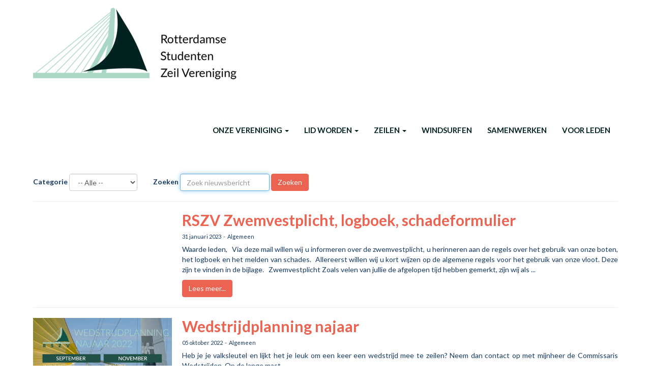

--- FILE ---
content_type: text/html; charset=UTF-8
request_url: https://www.rszv.nl/nieuws/overzicht
body_size: 6093
content:
<!DOCTYPE html>
<html>
<head>
<meta http-equiv="X-UA-Compatible" content="IE=edge" />
<meta charset="UTF-8">
<meta name="viewport" content="width=device-width, initial-scale=1">
<meta property="og:title" content="Nieuwsoverzicht - RSZV" />
 
<meta property="og:url" content="https://www.rszv.nl/nieuws/overzicht" />
<meta property="og:image" content="https://www.rszv.nl/images/wedstrijdagenda-medium.png" />
<meta property="og:image:type" content="image/png" />
<meta property="og:image:width" content="400" />
<meta property="og:image:height" content="400" />
<meta property="og:image:secure_url" content="https://www.rszv.nl/images/wedstrijdagenda-medium.png" />
<title>Nieuwsoverzicht - RSZV</title>
<link rel="shortcut icon" type="image/x-icon" href="https://www.rszv.nl/images/favicon.ico">
<link rel="apple-touch-icon" href="https://www.rszv.nl/images/favicon.ico">

	<link type="text/css" media="screen" rel="stylesheet" href="/inc/jquery/ui/jquery-ui.css">
<link href="/inc/bootstrap/3.3.7/css/bootstrap.min.css" rel="stylesheet" media="all">
	<link href="/inc/jquery/colorbox/colorbox.css" rel="stylesheet">
	<link rel="stylesheet" type="text/css" href="/cms/page2_0.css">
<link href="/inc/fontawesome/css/v4-shims.css" rel="stylesheet">
<link href="/inc/fontawesome/css/all.min.css" rel="stylesheet">
<link type="text/css" media="screen" rel="stylesheet" href="/inc/bootstrap-datepicker/css/bootstrap-datepicker3.css">
<link type="text/css" media="screen" rel="stylesheet" href="/inc/bootstrap/css/awesome-bootstrap-checkbox.css">

	<link rel="stylesheet" href="/inc/bootstrap/css/bootstrap-submenu.css">
	<!-- Latest compiled and minified JavaScript -->
<script type="text/javascript" src="/inc/jquery/jquery-1.11.3.min.js"></script>
<script type="text/javascript" src="/inc/jquery/ui/jquery-ui.min.js"></script>
<script type="text/javascript" src="/inc/jquery/ui/jquery.ui.touch-punch.min.js"></script>
<script src="/inc/bootstrap/3.3.7/js/bootstrap.min.js"></script>
<!--[if lt IE 9]>
<script type="text/javascript" src="/inc/js/cms2/respond.min.js"></script>
<![endif]-->

<SCRIPT type="text/javascript" src="/inc/js/showdialog.js?1601017454"></SCRIPT>
<SCRIPT type="text/javascript" src="/inc/js/widgets/ajaxoverlay.js?1492515548"></SCRIPT>
<SCRIPT type="text/javascript" src="/inc/js/widgets/refreshwidget.js?1609234487"></SCRIPT>
<SCRIPT type="text/javascript" src="/inc/jquery/colorbox/jquery.colorbox.js?1492515540"></SCRIPT>
<SCRIPT type="text/javascript" src="/inc/js/cms2hover.js?1492515551"></SCRIPT>
<SCRIPT type="text/javascript" src="/inc/js/cms2menu.js?1568361763"></SCRIPT>
<SCRIPT type="text/javascript" src="/inc/js/cms2/scrolling.js?1492515548"></SCRIPT>


	<script type="text/javascript" src="/inc/bootstrap/js/bootstrap-submenu.min.js"></script>
        <script type="text/javascript" src="/inc/bootstrap/js/bootstrap-hover-dropdown.min.js"></script>

					<script>
						function consentGranted() {}
						function consentDenied() {}
					</script>
					

</head>
<body>
<header id='sect2'><div class="container outercontainer nopadding">
<div class="row" id="row2"><div class="col-xs-12 col-sm-12 col-md-12" id="col116"><div id='c238'><nav class="navbar yamm navbar-default" id="navMenu1">
				<div class="container-fluid" style="background-color: transparent;"><div class="navbar-header"><button type="button" class="navbar-toggle collapsed" data-toggle="collapse" data-target="#colMenu1">
		<span class="sr-only">Toggle navigation</span>
		<span class="icon-bar"></span>
		<span class="icon-bar"></span>
		<span class="icon-bar"></span>
		</button><a class="navbar-brand" style="height: auto;" href="//www.rszv.nl">  
        				
	
		            
	        
        
	                
                            <div  style="text-align: left; display: inline-block;">
                            <img  src="/images/rszv-logo-compleet-medium.png" alt="Logo" style="max-width: 400px; max-height: 141px;  width: 100%; height: 100%;">
            
        
            </div>
            </a></div>
<div class="collapse navbar-collapse" id="colMenu1"><ul class="nav navbar-nav navbar-right"><li class="dropdown"><a  class="dropdown-toggle" style="cursor: pointer;" data-toggle="dropdown" data-hover="dropdown" data-close-others="false">onze vereniging <span class="caret"></span></a><ul class="dropdown-menu dropdown-menu-left" role="menu"><li><a href="/onze-vereniging">Onze vereniging</a></li><li><a href="/onze-vereniging/bestuur">Bestuur</a></li><li><a href="/onze-vereniging/geschiedenis">Geschiedenis</a></li><li><a href="/onze-vereniging/commissies">Commissies</a></li><li><a href="/onze-vereniging/disputen">Disputen</a></li><li><a href="/onze-vereniging/vloot">Vloot</a></li><li><a href="/oud-leden-vereniging">Oud leden vereniging</a></li><li><a href="/verhuur-boten">Verhuur valken</a></li><li><a href="/meldformulier-incidenten">Meldformulier</a></li><li><a href="/voor-leden/vertrouwenscontactpersoon">Vertrouwenscontactpersoon</a></li><li><a href="/onze-vereniging/contact">Contact</a></li></ul></li><li class="dropdown"><a  class="dropdown-toggle" style="cursor: pointer;" data-toggle="dropdown" data-hover="dropdown" data-close-others="false">Lid worden <span class="caret"></span></a><ul class="dropdown-menu dropdown-menu-right" role="menu"><li><a href="/lid-worden-ip">Algemene informatie</a></li><li><a href="/lid-worden/introductieperiode-ip">De Introductieperiode</a></li><li><a href="/lid-worden/faq">FAQ</a></li></ul></li><li class="dropdown"><a  class="dropdown-toggle" style="cursor: pointer;" data-toggle="dropdown" data-hover="dropdown" data-close-others="false">Zeilen <span class="caret"></span></a><ul class="dropdown-menu dropdown-menu-right" role="menu"><li class="dropdown-submenu"><a  style="cursor: pointer;" data-toggle="dropdown" data-hover="dropdown" data-close-others="false">Evenementen</a><ul class="dropdown-menu dropdown-menu-left" role="menu"><li><a href="/nskzeilen">NSK Fleetracen 2025</a></li></ul></li><li><a href="/lid-worden/leren-zeilen">Leren zeilen</a></li><li><a href="/lid-worden/wedstrijdzeilen">Wedstrijdzeilen</a></li></ul></li><li><a href="/windsurfen">Windsurfen</a></li><li><a href="/samenwerken">Samenwerken</a></li><li><a href="/voor-leden">Voor leden</a></li></ul></div>	</div>
		</nav></div></div></div>
</div>
</header>

<div id="divmain" ><section id="pagemain">
<section id="sect7"><div class="container">
<div class="row" id="row7"><div class="col-xs-12 col-sm-12 col-md-12" id="col121"><div id='c243'>

<div id="widgetContainerw2227" class="widgetContainer" data-widgetid="w2227" style="position: relative; clear: both;">
<div class="form-inline">
            <div class="form-group">
            <label for="category" style="font-weight: bold;">Categorie</label>
            <select id='category' name='category' class="form-control" onchange='refreshNews("w2227")'>
                <option value='-1'>-- Alle --</option>
                                                                                                    <option value='1' >Algemeen</option>
                                                                                                    <option value='2' >Evenementen</option>
                            </select>
        </div>
        <div class="form-group" style="width: 25px;"></div>
        <div class="form-group">
            <label for="search" style="font-weight: bold;">Zoeken</label>
            <input type="text" class="form-control" id="searchw2227" name="search" value="" placeholder="Zoek nieuwsbericht">
            <script type="text/javascript">$(function(){ $("#searchw2227").focus(); });</script>
        </div>
        <a  href="#"  role="button" id="btnsearchw2227" class="btn btn-default "  style=""  onclick="refreshNews('w2227')">Zoeken</a>

        <div class="media-list" id="w2227">
            		                            <hr>
                <div class="row media">
                                            <div class="col-xs-12 col-sm-3 col-md-3">
                                                </div>
                                        <div class="col-xs-12 col-sm-9 col-md-9">
                        <h2 class="media-heading">
                            <a href="/nieuws/rszv-zwemvestplicht-logboek-schadeformulier2">
                                RSZV Zwemvestplicht, logboek, schadeformulier
                            </a>
                        </h2>
                        <div class="media-infobox">
                            31 januari 2023 &nbsp;-&nbsp; 
                            Algemeen
                                                    </div>
                        <div class="media-content">
                            Waarde leden,
 
Via deze mail willen wij u informeren over de zwemvestplicht, u herinneren aan de regels over het gebruik van onze boten, het logboek en het melden van schades. 
Allereerst willen wij u kort wijzen op de algemene regels voor het gebruik van onze vloot. Deze zijn te vinden in de bijlage.
 
Zwemvestplicht
Zoals velen van jullie de afgelopen tijd hebben gemerkt, zijn wij als ...
                                                    </div>
                                                    <div class="media-button">
                                <a  href="/nieuws/rszv-zwemvestplicht-logboek-schadeformulier2"  role="button" id="btnmore11" class="btn btn-default "  style=""  >Lees meer...</a>
                            </div>
                                            </div>
                </div>
            		                            <hr>
                <div class="row media">
                                            <div class="col-xs-12 col-sm-3 col-md-3">
                                                    <a href="/nieuws/wedstrijdplanning-najaar">
                                                                  
        				
	
		            
	        
        
	                
                            <div  style="text-align: left; display: inline-block;">
                            <img  src="/images/wedstrijdagenda-medium.png" alt="wedstrijdagenda" style="max-width: 400px; max-height: 400px;  width: 100%; height: 100%;">
            
        
            </div>
            
                            </a>
                                                </div>
                                        <div class="col-xs-12 col-sm-9 col-md-9">
                        <h2 class="media-heading">
                            <a href="/nieuws/wedstrijdplanning-najaar">
                                Wedstrijdplanning najaar
                            </a>
                        </h2>
                        <div class="media-infobox">
                            05 oktober 2022 &nbsp;-&nbsp; 
                            Algemeen
                                                    </div>
                        <div class="media-content">
                            Heb je je valksleutel en lijkt het je leuk om een keer een wedstrijd mee te zeilen? Neem dan contact op met mijnheer de Commissaris Wedstrijden.
Op de lange mast
                                                    </div>
                                                    <div class="media-button">
                                <a  href="/nieuws/wedstrijdplanning-najaar"  role="button" id="btnmore9" class="btn btn-default "  style=""  >Lees meer...</a>
                            </div>
                                            </div>
                </div>
            		                            <hr>
                <div class="row media">
                                            <div class="col-xs-12 col-sm-3 col-md-3">
                                                    <a href="/nieuws/bericht-van-de-luco">
                                                                  
        				
	
		            
	        
        
	                
                            <div  style="text-align: left; display: inline-block;">
                            <img  src="/images/xi-beaufort-lustrum-medium.png" alt="xi-beaufort-lustrum" style="max-width: 400px; max-height: 400px;  width: 100%; height: 100%;">
            
        
            </div>
            
                            </a>
                                                </div>
                                        <div class="col-xs-12 col-sm-9 col-md-9">
                        <h2 class="media-heading">
                            <a href="/nieuws/bericht-van-de-luco">
                                Bericht van de LuCo
                            </a>
                        </h2>
                        <div class="media-infobox">
                            05 oktober 2022 &nbsp;-&nbsp; 
                            Algemeen
                                                    </div>
                        <div class="media-content">
                            Waarde leden/Lieve Sjaarzen,
Toen wij de passe-partouts in de verkoop gooiden, koesterden we uiteraard de positieve verwachting dat ze diezelfde avond uitverkocht zouden worden. Dat dit vervolgens daadwerkelijk gebeurd is, geeft ons waanzinnig veel motivatie om het lustrum zo groot en mooi mogelijk neer te zetten. We zijn terug naar de tekentafel gegaan en hebben met de locaties en capaciteite...
                                                    </div>
                                                    <div class="media-button">
                                <a  href="/nieuws/bericht-van-de-luco"  role="button" id="btnmore7" class="btn btn-default "  style=""  >Lees meer...</a>
                            </div>
                                            </div>
                </div>
            		                            <hr>
                <div class="row media">
                                            <div class="col-xs-12 col-sm-3 col-md-3">
                                                    <a href="/nieuws/rszv-oprichting">
                                                                  
        				
	
		            
	        
        
	                
                            <div  style="text-align: left; display: inline-block;">
                            <img  src="/images/nieuwsbericht-medium.png" alt="nieuwsbericht" style="max-width: 400px; max-height: 266px;  width: 100%; height: 100%;">
            
        
            </div>
            
                            </a>
                                                </div>
                                        <div class="col-xs-12 col-sm-9 col-md-9">
                        <h2 class="media-heading">
                            <a href="/nieuws/rszv-oprichting">
                                RSZV oprichting
                            </a>
                        </h2>
                        <div class="media-infobox">
                            05 juli 2022 &nbsp;-&nbsp; 
                            Algemeen
                                                    </div>
                        <div class="media-content">
                            De Rotterdamse Studenten Zeil Vereniging ‘De Zeil’ is opgericht op 16 november 1967 en is een zeilvereniging speciaal voor studenten. ‘De Zeil’, zoals de vereniging vaak genoemd wordt, heeft iedere donderdag haar borrelavond.
                                                    </div>
                                                    <div class="media-button">
                                <a  href="/nieuws/rszv-oprichting"  role="button" id="btnmore3" class="btn btn-default "  style=""  >Lees meer...</a>
                            </div>
                                            </div>
                </div>
            		                            <hr>
                <div class="row media">
                                            <div class="col-xs-12 col-sm-3 col-md-3">
                                                    <a href="/nieuws/nieuwsbericht-2">
                                                                  
        				
	
		            
	        
        
	                
                            <div  style="text-align: left; display: inline-block;">
                            <img  src="/images/nieuwsbericht-medium.png" alt="nieuwsbericht" style="max-width: 400px; max-height: 266px;  width: 100%; height: 100%;">
            
        
            </div>
            
                            </a>
                                                </div>
                                        <div class="col-xs-12 col-sm-9 col-md-9">
                        <h2 class="media-heading">
                            <a href="/nieuws/nieuwsbericht-2">
                                Nieuwsbericht 2
                            </a>
                        </h2>
                        <div class="media-infobox">
                            05 juli 2022 &nbsp;-&nbsp; 
                            Algemeen
                                                    </div>
                        <div class="media-content">
                            
De Rotterdamse Studenten Zeil Vereniging ‘De Zeil’ is opgericht op 16 november 1967 en is een zeilvereniging speciaal voor studenten. ‘De Zeil’, zoals de vereniging vaak genoemd wordt, heeft iedere donderdag haar borrelavond.
                                                    </div>
                                                    <div class="media-button">
                                <a  href="/nieuws/nieuwsbericht-2"  role="button" id="btnmore2" class="btn btn-default "  style=""  >Lees meer...</a>
                            </div>
                                            </div>
                </div>
            			</div>
        <br>
</div>
<div style="text-align: center;">
<ul class='pagination'><li class='disabled'><a    aria-label='Eerste pagina' title='Eerste pagina'><span aria-hidden='true'>&laquo;</span></a></li><li class='disabled'><a    aria-label=Vorige pagina' title='Vorige pagina'><span aria-hidden='true'>&lsaquo;</span></a></li><li class='active'><a>1 <span class='sr-only'>(huidige)</span></a></li><li><a  onclick='refreshNews("w2227",2);' style='cursor: pointer;'>2</a></li><li ><a  onclick='refreshNews("w2227",2);' style='cursor: pointer;' aria-label='Volgende pagina' title='Volgende pagina'><span aria-hidden='true'>&rsaquo;</span></a></li><li ><a  onclick='refreshNews("w2227",2);' style='cursor: pointer;' aria-label='Laatste pagina' title='Laatste pagina'><span aria-hidden='true'>&raquo;</span></a></li></ul>
</div>
<script type="text/javascript">
function refreshNews(id_widget, page) {
	var data = {}; 
	data.page		= page;
	data.category   = $('#category').val();
	data.tag        = $('#tag').val();
	data.month      = $('#month').val();
	data.search		= $('#searchw2227').val();
	refreshWidget(id_widget,data);
}

$("#searchw2227").keydown(function(e) {
  if (e.keyCode==13) refreshNews("w2227");
}).select().focus();	
</script>	
</div>
</div><div id='c1354'><div id='w2228'><a onclick='$.colorbox({href:"/mail-a-friend?url=https://www.rszv.nl/nieuws/overzicht",width:"100%",height:"100%",iframe:true})' target='_blank' title='Mail deze pagina'><div class='wgSM maf' data-hovercolor="#FFFFFF" data-hoverbgcolor="#B4D7C8"><i class='fa fa-envelope-o'></i></div></a><a onclick='window.open("http://www.facebook.com/sharer/sharer.php?u=https://www.rszv.nl/nieuws/overzicht", "", "width=500, height=500")' target='_blank' title='Deel via Facebook'><div class='wgSM fb' data-hovercolor="#FFFFFF" data-hoverbgcolor="#B4D7C8"><i class='fa fa-facebook'></i></div></a><a onclick='window.open("https://twitter.com/share?url=https://www.rszv.nl/nieuws/overzicht&text=Nieuwsoverzicht", "", "width=500, height=500")' target='_blank' title='Deel via X (voorheen Twitter)'><div class='wgSM tw' data-hovercolor="#FFFFFF" data-hoverbgcolor="#B4D7C8"><i class='fa'>&#120143;</i></div></a><a onclick='window.open("https://www.linkedin.com/cws/share?url=https://www.rszv.nl/nieuws/overzicht", "", "width=500, height=500")' target='_blank' title='Deel via LinkedIn'><div class='wgSM li' data-hovercolor="#FFFFFF" data-hoverbgcolor="#B4D7C8"><i class='fa fa-linkedin'></i></div></a></div></div></div></div>
</div></section></section>
</div><div id='sect479'><div class="container outercontainer">
<div class="row" id="row479"><div class="col-xs-12 col-sm-6 col-md-6" id="col480" style='padding-top:50px;padding-bottom:30px;'><div id='c482'><div id='panelw12097' class='panel panel-default'><div class='panel-body panel-body-border'><div id="paneel-donkergroen">
<h2>Evenementen</h2>
<h3>Bekijk onze laatste<br />evenementen</h3>
<p><a href="/nsk" target="_self">Meer informatie </a></p>
</div></div></div></div><div id='c2206'></div></div><div class="col-xs-12 col-sm-6 col-md-6" id="col481" style='padding-top:50px;padding-bottom:30px;'><div id='c496'><div id='panelw12099' class='panel panel-default'><div class='panel-body panel-body-border'><div id="paneel-donkergroen">
<h2>Lid worden</h2>
<h3><span style="color: #0a5446;">Waarom lid worden</span><br /><span style="color: #0a5446;">van RSZV?</span></h3>
<p><a href="/lid-worden-ip" target="_self">Meer informatie </a></p>
</div></div></div></div></div></div>
</div>
</div>
<div id='sect466'><div class="container outercontainer">
<div class="row" id="row466"><div class="col-xs-12 col-sm-6 col-md-6" id="col467"><div id='c473'>

<div id="widgetContainerw12092" class="widgetContainer" data-widgetid="w12092" style="position: relative; clear: both;">
    
            				
		
            
                  
        				
	
		            
	        
        
	                
        <div style="text-align: left;">         <div style="text-align: left; padding-bottom: 10px">             <div class=imagediv_w12092 style="text-align: left; display: inline-block;">
                            <img id=imagewidget_w12092 src="/images/logo-rszv-diapositief-medium.png" alt="logo-rszv-diapositief" style="max-width: 400px; max-height: 141px;  width: 100%; height: 100%;">
            
        
            </div>
         </div>     </div>      
		
            
</div>
</div></div><div class="col-xs-12 col-sm-2 col-md-2" id="col468"><div id='c465'><h2 style=' text-align: left;'>ONTDEK</h2><ul>
<li><a href="/home">Home</a></li>
<li><a href="https://www.rszv.nl/onze-vereniging" target="_self">Vereniging</a></li>
<li><a href="https://www.rszv.nl/lid-worden" target="_self">Lid worden</a></li>
<li><a href="/onze-vereniging/bestuur" target="_self">Samenwerken</a></li>
<li><a href="/verhuur-boten" target="_self">Verhuur valken</a></li>
<li><a href="https://www.rszv.nl/onze-vereniging/contact" target="_self">Contact</a></li>
</ul></div></div><div class="col-xs-12 col-sm-2 col-md-2" id="col469"><div id='c472'><h2 style=' text-align: left;'>BEZOEK</h2><p>RSZV</p>
<p>Kralingse Plaslaan 113</p>
<p>3062 CD Rotterdam</p></div></div><div class="col-xs-12 col-sm-2 col-md-2" id="col470"><div id='c471'><h2 style=' text-align: left;'>VOLG</h2><ul>
<ul>
<li><a href="https://www.instagram.com/rszvdezeil/" target="_blank" rel="noopener">Instagram</a></li>
</ul>
<li><a href="https://www.facebook.com/groups/559676097432575" target="_blank" rel="noopener">Facebook</a></li>
<li><a href="https://www.linkedin.com/company/rszv/mycompany/" target="_blank" rel="noopener">LinkedIn</a></li>
<li></li>
</ul></div></div></div>
</div>
</div>
<footer id='sect474'><div class="container outercontainer">
<div class="row" id="row474"><div class="col-xs-12 col-sm-10 col-md-10" id="col475" style='padding-bottom:80px;'></div><div class="col-xs-12 col-sm-2 col-md-2" id="col477" style='padding-bottom:80px;'><div id='c476'>

<div id="widgetContainerw12096" class="widgetContainer" data-widgetid="w12096" style="position: relative; clear: both;">
    
                    
                    
        
    <div style=' text-align: left;'>
        <a href="https://www.e-captain.nl/" target="_blank">
                                        
                                                    Powered by e-Captain.nl
                                        
        </a>
    
    </div>
            
    </div>
</div></div></div>
</div>
</footer>
	

	<script type="text/javascript">$('.dropdown-submenu > a').submenupicker();</script>
</body>
</html>


--- FILE ---
content_type: text/css
request_url: https://www.rszv.nl/cms/page2_0.css
body_size: 4540
content:
@import url(https://fonts.googleapis.com/css?family=Lato:regular,700|);html{height:100%;}body{margin:0;padding:0;-webkit-font-smoothing:antialiased;-moz-font-smoothing:antialiased;-o-font-smoothing:antialiased;-moz-osx-font-smoothing:grayscale;}p{word-wrap:break-word;}*{outline:0 !important;}.nopadding{padding:0px;}.col-lg-1,.col-lg-10,.col-lg-11,.col-lg-12,.col-lg-2,.col-lg-3,.col-lg-4,.col-lg-5,.col-lg-6,.col-lg-7,.col-lg-8,.col-lg-9,.col-md-1,.col-md-10,.col-md-11,.col-md-12,.col-md-2,.col-md-3,.col-md-4,.col-md-5,.col-md-6,.col-md-7,.col-md-8,.col-md-9,.col-sm-1,.col-sm-10,.col-sm-11,.col-sm-12,.col-sm-2,.col-sm-3,.col-sm-4,.col-sm-5,.col-sm-6,.col-sm-7,.col-sm-8,.col-sm-9,.col-xs-1,.col-xs-10,.col-xs-11,.col-xs-12,.col-xs-2,.col-xs-3,.col-xs-4,.col-xs-5,.col-xs-6,.col-xs-7,.col-xs-8,.col-xs-9,.container{padding-left:10px;padding-right:10px;}.row{margin-left:-10px;margin-right:-10px;}.equalheight{overflow:hidden;}@media not print{.eqcol{margin-bottom:-99999px !important;padding-bottom:99999px !important;}}@-webkit-keyframes rotate{from{-webkit-transform:rotate(0deg);transform:rotate(0deg);} to{-webkit-transform:rotate(360deg);transform:rotate(360deg);}}@keyframes rotate{from{-webkit-transform:rotate(0deg);transform:rotate(0deg);} to{-webkit-transform:rotate(360deg);transform:rotate(360deg);}}.alert-success,.alert-success p{color:#3C763D !important;}.alert-danger,.alert-danger p{color:#A94442 !important;}.alert-warning,.alert-warning p{color:#8A6D3B !important;}.alert-info,.alert-info p{color:#31708F !important;}.imgcontainer{position:relative;}.imgdesc{float:left;position:absolute;left:0px;bottom:0px;color:#FFF !important;width:100%;background-color:rgba(0,0,0,0.6);font-size:11px !important;padding:3px;}.fa{font-family:FontAwesome !important;font-style:normal !important;font-weight:normal !important;}@media print{.col-md-1,.col-md-2,.col-md-3,.col-md-4,.col-md-5,.col-md-6,.col-md-7,.col-md-8,.col-md-9,.col-md-10,.col-md-11,.col-md-12{float:left;}.col-md-12{width:100%;} .col-md-11{width:91.66666666666666%;} .col-md-10{width:83.33333333333334%;} .col-md-9{width:75%;} .col-md-8{width:66.66666666666666%;} .col-md-7{width:58.333333333333336%;}.col-md-6{width:50%;} .col-md-5{width:41.66666666666667%;} .col-md-4{width:33.33333333333333%;} .col-md-3{width:25%;} .col-md-2{width:16.666666666666664%;} .col-md-1{width:8.333333333333332%;}.col-md-pull-12{right:100%;} .col-md-pull-11{right:91.66666666666666%;} .col-md-pull-10{right:83.33333333333334%;} .col-md-pull-9{right:75%;} .col-md-pull-8{right:66.66666666666666%;}.col-md-pull-7{right:58.333333333333336%;} .col-md-pull-6{right:50%;} .col-md-pull-5{right:41.66666666666667%;} .col-md-pull-4{right:33.33333333333333%;} .col-md-pull-3{right:25%;}.col-md-pull-2{right:16.666666666666664%;} .col-md-pull-1{right:8.333333333333332%;} .col-md-pull-0{right:0;}.col-md-push-12{left:100%;} .col-md-push-11{left:91.66666666666666%;} .col-md-push-10{left:83.33333333333334%;} .col-md-push-9{left:75%;}.col-md-push-8{left:66.66666666666666%;} .col-md-push-7{left:58.333333333333336%;}.col-md-push-6{left:50%;} .col-md-push-5{left:41.66666666666667%;} .col-md-push-4{left:33.33333333333333%;} .col-md-push-3{left:25%;} .col-md-push-2{left:16.666666666666664%;} .col-md-push-1{left:8.333333333333332%;}.col-md-push-0{left:0;}.col-md-offset-12{margin-left:100%;} .col-md-offset-11{margin-left:91.66666666666666%;} .col-md-offset-10{margin-left:83.33333333333334%;} .col-md-offset-9{margin-left:75%;} .col-md-offset-8{margin-left:66.66666666666666%;}.col-md-offset-7{margin-left:58.333333333333336%;} .col-md-offset-6{margin-left:50%;} .col-md-offset-5{margin-left:41.66666666666667%;} .col-md-offset-4{margin-left:33.33333333333333%;} .col-md-offset-3{margin-left:25%;}.col-md-offset-2{margin-left:16.666666666666664%;} .col-md-offset-1{margin-left:8.333333333333332%;} .col-md-offset-0{margin-left:0;}a[href]:after{content:"";}}#cboxContent{box-sizing:border-box;}#cboxLoadedContent{overflow:auto;-webkit-overflow-scrolling:touch;}.table-borderless td,.table-borderless th{border:0 !important;}.hand{cursor:pointer;}.caret{border-top:4px solid;}.imageCenterer{width:10000px;position:absolute;left:50%;top:0;margin-left:-5000px;}option{color:#555 !important;}.datepicker th{color:#999;}.datepicker td{color:#555555;}.tooltip>.tooltip-inner{color:#FFF !important;font-size:12px !important;max-width:none;white-space:nowrap;}.mark,mark{background-color:#ff0;} .container{max-width:1170px;}.ui-tooltip{background:#000;padding:5px;border:0;box-shadow:none;}.ui-tooltip-content{color:#FFF;font-size:12px;}p,div{color:#173A65;font-size:14px;font-family:Lato,Helvetica;font-weight:normal;font-style:normal;text-decoration:none;text-transform:none;}small{color:#3483E5}h1,.h1{color:#0A5446;font-size:38px;font-family:Lato,Helvetica;font-weight:normal;font-style:normal;text-decoration:none;text-transform:none;}h1 small{color:#19D4B0}h2,.h2{color:#0A5446;font-size:30px;font-family:Lato,Helvetica;font-weight:normal;font-style:normal;text-decoration:none;text-transform:none;}h2 small{color:#19D4B0}h3,.h3{color:#0A5446;font-size:22px;font-family:Lato,Helvetica;font-weight:normal;font-style:normal;text-decoration:none;text-transform:none;}h3 small{color:#19D4B0}h4,.h4{color:#0A5446;font-size:16px;font-family:Lato,Helvetica;font-weight:normal;font-style:normal;text-decoration:none;text-transform:none;}h4 small{color:#19D4B0}a{color:#ED6351;font-family:Lato,Helvetica;font-weight:700;font-style:normal;text-decoration:none;text-transform:none;}a:visited{color:#ED6351;font-family:Lato,Helvetica;font-weight:700;font-style:normal;text-decoration:none;text-transform:none;}a:hover{color:#0A5446;font-family:Lato,Helvetica;font-weight:700;font-style:normal;text-decoration:underline;text-transform:none;}a.btn,button.btn{color:#FFF;font-size:14px;font-family:Lato,Helvetica;font-weight:normal;font-style:normal;text-decoration:none;text-transform:none;color:#FFF;background-color:#ED6351;border:1px solid #ED6351;padding:6px 12px;border-radius:4px;}a.btn:focus,button.btn:focus,a.btn:active,button.btn:active,a.btn:active:hover,button.btn:active:hover,a.btn:hover,button.btn:hover,a.btn[disabled],button.btn[disabled],button.btn-default[disabled]:hover,a.btn-default[disabled]:hover{background-color:#D45848;border:1px solid #D45848;color:#FFF;}.mce-content-body,body{background-color:#FFF;} .pagination>li>a{color:#3D3D3D;font-weight:bold;} .pagination>li>a>span{color:#3D3D3D;font-weight:bold;} .pagination>.active>a{color:#FFF;background-color:#ED6351;border-color:#ED6351;font-weight:bold;} .progress-bar{background-color:#ED6351;}div#c555 .panel-body{padding:0 !important;}#c555 img#imagewidget_w857{margin-bottom:0px !important;}#c555 .panel-default{border:none;}#c555 .panel-body.panel-body-border{padding:0px;border:1px solid #173A65;}#c555 div#introblok{padding:30px;margin-left:438px;}#c555 div#introblok p{font-size:20px;}#sect549{background-color:#B4D7C8;height:222px;}#sect479 p,#sect479 div{color:#FFF;font-size:16px;font-family:Lato,Helvetica;font-weight:normal;font-style:normal;text-decoration:none;text-transform:none;}#sect479 small{color:#FFF}#sect479 h2,#sect479 .h2{color:#FFF;font-size:20px;font-family:Lato,Helvetica;font-weight:normal;font-style:normal;text-decoration:none;text-transform:none;}#sect479 h2 small{color:#FFF}#sect479 h3,#sect479 .h3{color:#FFF;font-size:36px;font-family:Lato,Helvetica;font-weight:700;font-style:normal;text-decoration:none;text-transform:none;}#sect479 h3 small{color:#FFF}#sect479 a{color:#FFF;font-family:Lato,Helvetica;font-weight:700;font-style:normal;text-decoration:none;text-transform:none;}#sect479 a:visited{color:#FFF;font-family:Lato,Helvetica;font-weight:700;font-style:normal;text-decoration:none;text-transform:none;}#sect479 a:hover{color:#ED6351;font-family:Lato,Helvetica;font-weight:700;font-style:normal;text-decoration:none;text-transform:none;}#sect479 a.btn,#sect479 button.btn{color:#FFF;font-size:14px;font-family:Lato,Helvetica;font-weight:normal;font-style:normal;text-decoration:none;text-transform:none;color:#FFF;background-color:#ED6351;border:1px solid #ED6351;padding:6px 12px;border-radius:4px;}#sect479 a.btn:focus,#sect479 button.btn:focus,#sect479 a.btn:active,#sect479 button.btn:active,#sect479 a.btn:active:hover,#sect479 button.btn:active:hover,#sect479 a.btn:hover,#sect479 button.btn:hover,#sect479 a.btn[disabled],#sect479 button.btn[disabled],#sect479 button.btn-default[disabled]:hover,#sect479 a.btn-default[disabled]:hover{background-color:#D45848;border:1px solid #D45848;color:#FFF;}#sect479{background-color:#FFF;}#sect479 .pagination>li>a{color:#3D3D3D;font-weight:bold;}#sect479 .pagination>li>a>span{color:#3D3D3D;font-weight:bold;}#sect479 .pagination>.active>a{color:#FFF;background-color:#ED6351;border-color:#ED6351;font-weight:bold;}#sect479 .progress-bar{background-color:#ED6351;}#sect479{}#sect466 p,#sect466 div{color:#FFF;font-size:16px;font-family:Lato,Helvetica;font-weight:normal;font-style:normal;text-decoration:none;text-transform:none;}#sect466 small{color:#FFF}#sect466 h2,#sect466 .h2{color:#FFF;font-size:20px;font-family:Lato,Helvetica;font-weight:normal;font-style:normal;text-decoration:none;text-transform:none;}#sect466 h2 small{color:#FFF}#sect466 h3,#sect466 .h3{color:#FFF;font-size:18px;font-family:Lato,Helvetica;font-weight:normal;font-style:normal;text-decoration:none;text-transform:none;}#sect466 h3 small{color:#FFF}#sect466 a{color:#FFF;font-family:Lato,Helvetica;font-weight:normal;font-style:normal;text-decoration:none;text-transform:none;}#sect466 a:visited{color:#FFF;font-family:Lato,Helvetica;font-weight:normal;font-style:normal;text-decoration:none;text-transform:none;}#sect466 a:hover{color:#ED6351;font-family:Lato,Helvetica;font-weight:normal;font-style:normal;text-decoration:none;text-transform:none;}#sect466 a.btn,#sect466 button.btn{color:#FFF;font-size:14px;font-family:Lato,Helvetica;font-weight:normal;font-style:normal;text-decoration:none;text-transform:none;color:#FFF;background-color:#ED6351;border:1px solid #ED6351;padding:6px 12px;border-radius:4px;}#sect466 a.btn:focus,#sect466 button.btn:focus,#sect466 a.btn:active,#sect466 button.btn:active,#sect466 a.btn:active:hover,#sect466 button.btn:active:hover,#sect466 a.btn:hover,#sect466 button.btn:hover,#sect466 a.btn[disabled],#sect466 button.btn[disabled],#sect466 button.btn-default[disabled]:hover,#sect466 a.btn-default[disabled]:hover{background-color:#D45848;border:1px solid #D45848;color:#FFF;}#sect466{background-color:#015345;}#sect466 .pagination>li>a{color:#3D3D3D;font-weight:bold;}#sect466 .pagination>li>a>span{color:#3D3D3D;font-weight:bold;}#sect466 .pagination>.active>a{color:#FFF;background-color:#ED6351;border-color:#ED6351;font-weight:bold;}#sect466 .progress-bar{background-color:#ED6351;}#sect466{padding-top:50px;}#sect466 ul{list-style-type:none;margin:0;padding:0;line-height:29px;}#sect474 p,#sect474 div{color:#FFF;font-size:12px;font-family:Lato,Helvetica;font-weight:normal;font-style:normal;text-decoration:none;text-transform:none;}#sect474 small{color:#FFF}#sect474 h2,#sect474 .h2{color:#FFF;font-size:20px;font-family:Lato,Helvetica;font-weight:700;font-style:normal;text-decoration:none;text-transform:uppercase;}#sect474 h2 small{color:#FFF}#sect474 h3,#sect474 .h3{color:#FFF;font-size:18px;font-family:Lato,Helvetica;font-weight:700;font-style:normal;text-decoration:none;text-transform:none;}#sect474 h3 small{color:#FFF}#sect474 a{color:#FFF;font-family:Lato,Helvetica;font-weight:normal;font-style:normal;text-decoration:none;text-transform:none;}#sect474 a:visited{color:#FFF;font-family:Lato,Helvetica;font-weight:normal;font-style:normal;text-decoration:none;text-transform:none;}#sect474 a:hover{color:#ED6351;font-family:Lato,Helvetica;font-weight:normal;font-style:normal;text-decoration:none;text-transform:none;}#sect474 a.btn,#sect474 button.btn{color:#FFF;font-size:14px;font-family:Lato,Helvetica;font-weight:normal;font-style:normal;text-decoration:none;text-transform:none;color:#FFF;background-color:#ED6351;border:1px solid #ED6351;padding:6px 12px;border-radius:4px;}#sect474 a.btn:focus,#sect474 button.btn:focus,#sect474 a.btn:active,#sect474 button.btn:active,#sect474 a.btn:active:hover,#sect474 button.btn:active:hover,#sect474 a.btn:hover,#sect474 button.btn:hover,#sect474 a.btn[disabled],#sect474 button.btn[disabled],#sect474 button.btn-default[disabled]:hover,#sect474 a.btn-default[disabled]:hover{background-color:#D45848;border:1px solid #D45848;color:#FFF;}#sect474{background-color:#015345;}#sect474 .pagination>li>a{color:#3D3D3D;font-weight:bold;}#sect474 .pagination>li>a>span{color:#3D3D3D;font-weight:bold;}#sect474 .pagination>.active>a{color:#FFF;background-color:#ED6351;border-color:#ED6351;font-weight:bold;}#sect474 .progress-bar{background-color:#ED6351;}#sect474{}#navMenu1.navbar-default .navbar-brand{color:#01221E;font-size:15px;font-family:Helvetica;font-weight:bold;font-style:normal;text-decoration:none;text-transform:uppercase;} #navMenu1.navbar-default .input-group-btn>.btn{border-radius:0px 4px 4px 0px;margin-left:0px;height:34px;font-size:14px;}@media (max-width:767px){#navMenu1.navbar-default .navbar-form{margin:0;}}@media (min-width:767px){#navMenu1.navbar-default .navbar-nav>li>a{line-height:141px;}}#navMenu1.navbar-default .navbar-brand:hover,#navMenu1.navbar-default .navbar-brand:focus{color:#01221E;font-size:15px;font-family:Helvetica;font-weight:bold;font-style:normal;text-decoration:none;text-transform:uppercase;}#navMenu1.navbar-default .navbar-nav>li>a,#navMenu1.navbar-default .navbar-nav>li>a i{color:#01221E;font-size:15px;font-family:Lato,Helvetica;font-weight:700;font-style:normal;text-decoration:none;text-transform:uppercase;}@media (min-width:767px){#navMenu1.navbar-default .navbar-nav>li>a{padding-top:15px;padding-bottom:15px;}}#navMenu1.navbar-default .navbar-nav>li>a:hover,#navMenu1.navbar-default .navbar-nav>li>a:focus,#navMenu1.navbar-default .navbar-nav>li>a:hover i,#navMenu1.navbar-default .navbar-nav>li>a:focus i{color:#ED6351;font-size:15px;font-family:Lato,Helvetica;font-weight:700;font-style:normal;text-decoration:none;text-transform:uppercase;background-color:#FFF;}#navMenu1.navbar-default .navbar-nav>.active>a,#navMenu1.navbar-default .navbar-nav>.active>a i,#navMenu1.navbar-default .navbar-nav>.active>a:hover,#navMenu1.navbar-default .navbar-nav>.active>a:focus{color:#ED6351;font-size:15px;font-family:Lato,Helvetica;font-weight:700;font-style:normal;text-decoration:none;text-transform:uppercase;background-color:#FFF;}#navMenu1.navbar-default .navbar-nav>.open>a,#navMenu1.navbar-default .navbar-nav>.open>a:hover,#navMenu1.navbar-default .navbar-nav>.open>a:focus{color:#ED6351;font-size:15px;font-family:Lato,Helvetica;font-weight:700;font-style:normal;text-decoration:none;text-transform:uppercase;background-color:#FFF;}#navMenu1.navbar-default .navbar-nav .dropdown-menu>li>a,#navMenu1.navbar-default .navbar-nav .dropdown-menu>li>a i,#navMenu1.navbar-default .navbar-nav .dropdown-menu{color:#01221E;font-size:15px;font-family:Helvetica;font-weight:normal;font-style:normal;text-decoration:none;text-transform:uppercase;background-color:#FFF;background-color:#FFF;}#navMenu1.navbar-default .navbar-nav .dropdown-menu>li>a:hover,#navMenu1.navbar-default .navbar-nav .dropdown-menu>li>a:focus,#navMenu1.navbar-default .navbar-nav .dropdown-menu>li>a:hover i,#navMenu1.navbar-default .navbar-nav .dropdown-menu>li>a:focus i{color:#ED6351;font-size:15px;font-family:Helvetica;font-weight:normal;font-style:normal;text-decoration:none;text-transform:uppercase;background-color:#E7E7E7;}#navMenu1.navbar-default .navbar-nav .dropdown-menu>.active>a,#navMenu1.navbar-default .navbar-nav .dropdown-menu>.active>a i,#navMenu1.navbar-default .navbar-nav .dropdown-menu>.active>a:hover,#navMenu1.navbar-default .navbar-nav .dropdown-menu>.active>a:focus,#navMenu1.navbar-default .navbar-nav .dropdown-menu>.active>a:hover i,#navMenu1.navbar-default .navbar-nav .dropdown-menu>.active>a:focus i{color:#ED6351;font-size:15px;font-family:Helvetica;font-weight:normal;font-style:normal;text-decoration:none;text-transform:uppercase;background-color:#E7E7E7;}#navMenu1.navbar-default .navbar-nav .dropdown-menu>.open>a,#navMenu1.navbar-default .navbar-nav .dropdown-menu>.open>a:hover,#navMenu1.navbar-default .navbar-nav .dropdown-menu>.open>a:focus,#navMenu1.navbar-default .navbar-nav .dropdown-menu>.open>a:hover i,#navMenu1.navbar-default .navbar-nav .dropdown-menu>.open>a:focus i{color:#ED6351;font-size:15px;font-family:Helvetica;font-weight:normal;font-style:normal;text-decoration:none;text-transform:uppercase;background-color:#E7E7E7;}@media (max-width:767px){#navMenu1.navbar-default .navbar-nav .dropdown-menu .multicolumn-content{width:auto !important;}}#navMenu1.navbar-default .navbar-nav .dropdown-menu .multicolumn-content li a{color:#01221E;font-size:15px;font-family:Helvetica;font-weight:normal;font-style:normal;text-decoration:none;text-transform:uppercase;background-color:#FFF;line-height:20px;}#navMenu1.navbar-default .navbar-nav .dropdown-menu .multicolumn-content li a:hover{color:#ED6351;font-size:15px;font-family:Helvetica;font-weight:normal;font-style:normal;text-decoration:none;text-transform:uppercase;background-color:#FFF;line-height:20px;}#navMenu1.navbar-default .navbar-nav .dropdown-menu .multicolumn-content .multicolumn-header{color:#01221E;font-size:15px;font-family:Helvetica;font-weight:normal;font-style:normal;text-decoration:none;text-transform:uppercase;background-color:#FFF;font-weight:bold;font-size:125%;margin-top:10px;margin-bottom:10px;}#navMenu1.navbar-default{}#navMenu1.navbar-default{background-color:rgba(255,255,255,1);}#navMenu1.navbar-default,#navMenu1.navbar-default .container{border-color:#FFF;border-width:0px;border-radius:0px;}@media (min-width:767px){#navMenu1.navbar-default .container-fluid{padding-left:0;padding-right:0;} #navMenu1.navbar-default .navbar-collapse{padding-left:0;}}#navMenu1.navbar .divider-vertical{height:50px;margin:0;border-right:1px solid #B4B4B4;border-left:1px solid #E7E7E7;}#navMenu1.navbar .divider{background-color:#E7E7E7;height:1px;margin:9px 0;overflow:hidden;}@media (max-width:767px){#navMenu1.navbar-default .navbar-collapse .nav>.divider-vertical{display:none;}}#navMenu1.navbar-default .fa{line-height:50% !important;}.fa{font-family:FontAwesome !important;font-style:normal !important;font-weight:normal !important;}#navMenu1.navbar-default .navbar-nav>.dropdown>.active>a .caret{border-top-color:#01221E;border-bottom-color:#01221E;}#navMenu1.navbar-default .navbar-nav>.dropdown>a:hover .caret,#navMenu1.navbar-default .navbar-nav>.dropdown>a:focus .caret{border-top-color:#ED6351;border-bottom-color:#ED6351;}#navMenu1.navbar-default .navbar-nav>.open>a .caret,#navMenu1.navbar-default .navbar-nav>.open>a:hover .caret,#navMenu1.navbar-default .navbar-nav>.open>a:focus .caret{border-top-color:#ED6351;border-bottom-color:#ED6351;}#navMenu1.navbar-default .navbar-toggle{border-color:#FFF;}#navMenu1.navbar-default .navbar-toggle:hover,#navMenu1.navbar-default .navbar-toggle:focus{background-color:#FFF;}#navMenu1.navbar-default .navbar-toggle .icon-bar{background-color:#01221E;}#navMenu1.navbar-default .navbar-toggle:hover .icon-bar,#navMenu1.navbar-default .navbar-toggle:focus .icon-bar{background-color:#ED6351;}@media (max-width:767px){#navMenu1.navbar-default .navbar-nav .open .dropdown-menu>li>a{color:#01221E;background-color:#FFF;} #navMenu1.navbar-default .navbar-nav .open .dropdown-menu>li>a:hover,#navMenu1.navbar-default .navbar-nav .open .dropdown-menu>li>a:focus{color:#ED6351;background-color:#E7E7E7;}}#blockquote_1{margin:0px;background-color:#FFF;padding:5px 15px;}#blockquote_1.blockquote_center{text-align:center;}#blockquote_1.blockquote_right{text-align:right;}#blockquote_1 blockquote{border-left:5px #EEEEEE solid;border-right:0;border-top:0;border-bottom:0;margin:10px 0;}#blockquote_1 blockquote p{font-size:18px;color:#000;}#blockquote_1 blockquote footer{color:#777;font-size:15px;}#blockquote_1 a:link,#blockquote_1 a:visited,#blockquote_1 a:active,#blockquote_1 a:hover{color:#777 !important;font-size:15px !important;text-decoration:none;font-weight:normal;cursor:pointer;}#divider_1{color:black;background:linear-gradient(to right,transparent,#949494,transparent);text-align:center;height:1px;max-width:100%;margin:10px auto;border:0px;}#navMenu1.navbar{margin-bottom:0px;}#panelw12097.panel-default{border-color:#015345;border-radius:4px;}#panelw12097 .panel-heading{background-color:#015345;border-color:#015345;color:#FFF;border-radius:1px;border-bottom-left-radius:0;border-bottom-right-radius:0;}#panelw12097 .panel-body{background-color:#015345;border-radius:4px;border-top-left-radius:0;border-top-right-radius:0;word-wrap:break-word;}#panelw12097 .panel-body.panel-body-border{border-top-left-radius:4px;border-top-right-radius:4px;}#panelw12097 h3.panel-title{color:#FFF;text-align:left;}#panelw12097 .panel-title>i.fa{color:#FFF;}#panelw12098.panel-default{border-color:#015345;border-radius:4px;}#panelw12098 .panel-heading{background-color:#015345;border-color:#015345;color:#FFF;border-radius:1px;border-bottom-left-radius:0;border-bottom-right-radius:0;}#panelw12098 .panel-body{background-color:#015345;border-radius:4px;border-top-left-radius:0;border-top-right-radius:0;word-wrap:break-word;}#panelw12098 .panel-body.panel-body-border{border-top-left-radius:4px;border-top-right-radius:4px;}#panelw12098 h3.panel-title{color:#FFF;text-align:left;}#panelw12098 .panel-title>i.fa{color:#FFF;}#panelw12099.panel-default{border-color:#B4D7C8;border-radius:4px;}#panelw12099 .panel-heading{background-color:#B4D7C8;border-color:#B4D7C8;color:#FFF;border-radius:1px;border-bottom-left-radius:0;border-bottom-right-radius:0;}#panelw12099 .panel-body{background-color:#B4D7C8;border-radius:4px;border-top-left-radius:0;border-top-right-radius:0;word-wrap:break-word;}#panelw12099 .panel-body.panel-body-border{border-top-left-radius:4px;border-top-right-radius:4px;}#panelw12099 h3.panel-title{color:#FFF;text-align:left;}#panelw12099 .panel-title>i.fa{color:#FFF;}#widgetContainerw12096 h2.title,#widgetContainerw12096 h3.panel-title{text-align:right}.newsImgDivw2227{cursor:pointer;position:relative;overflow:hidden;}#w2227 .newsitem img{width:100%;}#w2227 .newsitem .newsitem_grid-infobox{margin:8px 0;font-size:11px !important;}#w2227 .newsitem .newsitem_grid-infobox .newsitem_grid-infotitle{font-size:11px !important;font-weight:bold;}#w2227 .newsitem .newsitem_grid-content{text-align:justify;}#w2227 .newsitem .newsitem_grid-button{margin-top:8px;}#w2227 .newsitem .newsitem_list-infobox{margin:8px 0;font-size:11px !important;}#w2227 .newsitem .newsitem_list-button{margin-top:10px;}#w2227 .newsitem .newsitem_list-heading{margin-top:0;}#w2227 .newsitem .newsitem_list-content{text-align:justify;}#w2227 .newsitem .newsitem_list-infobox .newsitem_list-infotitle{font-size:11px !important;font-weight:bold;}#w2227 .media-infobox{margin:8px 0;font-size:11px !important;}#w2227 .media-button{margin-top:10px;}#w2227 img{width:100%;}#w2227 .media-content{text-align:justify;}#w2228{text-align:left;}#w2228 .wgSM{background-color:#ED6351;padding:9px 5px 5px 5px;width:35px;height:35px;text-align:center;margin:2px;display:inline-block;cursor:pointer;}#w2228 i.fa{color:#FFF;font-size:17px !important;width:20px;}#w2228 .wgSM.tw{font-style:normal;}